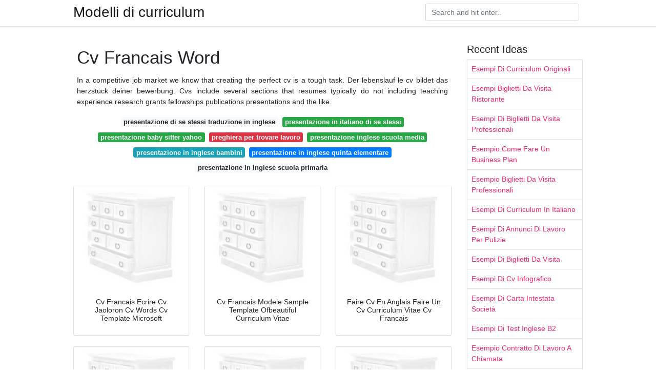

--- FILE ---
content_type: text/html; charset=utf-8
request_url: https://modellidicurriculum.netlify.app/cv-francais-word
body_size: 7401
content:
<!DOCTYPE html><html lang="it"><head>
	<meta name="google-site-verification" content="jjaWqf8HAJadzhzCKVSpVHBZN4GWzCUxq-MfjVI0ExY">
	<meta charset="utf-8">
	<meta name="viewport" content="width=device-width, initial-scale=1, shrink-to-fit=no">
	<!-- Bootstrap CSS -->
	<style type="text/css">svg:not(:root).svg-inline--fa{overflow:visible}.svg-inline--fa{display:inline-block;font-size:inherit;height:1em;overflow:visible;vertical-align:-.125em}.svg-inline--fa.fa-lg{vertical-align:-.225em}.svg-inline--fa.fa-w-1{width:.0625em}.svg-inline--fa.fa-w-2{width:.125em}.svg-inline--fa.fa-w-3{width:.1875em}.svg-inline--fa.fa-w-4{width:.25em}.svg-inline--fa.fa-w-5{width:.3125em}.svg-inline--fa.fa-w-6{width:.375em}.svg-inline--fa.fa-w-7{width:.4375em}.svg-inline--fa.fa-w-8{width:.5em}.svg-inline--fa.fa-w-9{width:.5625em}.svg-inline--fa.fa-w-10{width:.625em}.svg-inline--fa.fa-w-11{width:.6875em}.svg-inline--fa.fa-w-12{width:.75em}.svg-inline--fa.fa-w-13{width:.8125em}.svg-inline--fa.fa-w-14{width:.875em}.svg-inline--fa.fa-w-15{width:.9375em}.svg-inline--fa.fa-w-16{width:1em}.svg-inline--fa.fa-w-17{width:1.0625em}.svg-inline--fa.fa-w-18{width:1.125em}.svg-inline--fa.fa-w-19{width:1.1875em}.svg-inline--fa.fa-w-20{width:1.25em}.svg-inline--fa.fa-pull-left{margin-right:.3em;width:auto}.svg-inline--fa.fa-pull-right{margin-left:.3em;width:auto}.svg-inline--fa.fa-border{height:1.5em}.svg-inline--fa.fa-li{width:2em}.svg-inline--fa.fa-fw{width:1.25em}.fa-layers svg.svg-inline--fa{bottom:0;left:0;margin:auto;position:absolute;right:0;top:0}.fa-layers{display:inline-block;height:1em;position:relative;text-align:center;vertical-align:-.125em;width:1em}.fa-layers svg.svg-inline--fa{-webkit-transform-origin:center center;transform-origin:center center}.fa-layers-counter,.fa-layers-text{display:inline-block;position:absolute;text-align:center}.fa-layers-text{left:50%;top:50%;-webkit-transform:translate(-50%,-50%);transform:translate(-50%,-50%);-webkit-transform-origin:center center;transform-origin:center center}.fa-layers-counter{background-color:#ff253a;border-radius:1em;-webkit-box-sizing:border-box;box-sizing:border-box;color:#fff;height:1.5em;line-height:1;max-width:5em;min-width:1.5em;overflow:hidden;padding:.25em;right:0;text-overflow:ellipsis;top:0;-webkit-transform:scale(.25);transform:scale(.25);-webkit-transform-origin:top right;transform-origin:top right}.fa-layers-bottom-right{bottom:0;right:0;top:auto;-webkit-transform:scale(.25);transform:scale(.25);-webkit-transform-origin:bottom right;transform-origin:bottom right}.fa-layers-bottom-left{bottom:0;left:0;right:auto;top:auto;-webkit-transform:scale(.25);transform:scale(.25);-webkit-transform-origin:bottom left;transform-origin:bottom left}.fa-layers-top-right{right:0;top:0;-webkit-transform:scale(.25);transform:scale(.25);-webkit-transform-origin:top right;transform-origin:top right}.fa-layers-top-left{left:0;right:auto;top:0;-webkit-transform:scale(.25);transform:scale(.25);-webkit-transform-origin:top left;transform-origin:top left}.fa-lg{font-size:1.3333333333em;line-height:.75em;vertical-align:-.0667em}.fa-xs{font-size:.75em}.fa-sm{font-size:.875em}.fa-1x{font-size:1em}.fa-2x{font-size:2em}.fa-3x{font-size:3em}.fa-4x{font-size:4em}.fa-5x{font-size:5em}.fa-6x{font-size:6em}.fa-7x{font-size:7em}.fa-8x{font-size:8em}.fa-9x{font-size:9em}.fa-10x{font-size:10em}.fa-fw{text-align:center;width:1.25em}.fa-ul{list-style-type:none;margin-left:2.5em;padding-left:0}.fa-ul>li{position:relative}.fa-li{left:-2em;position:absolute;text-align:center;width:2em;line-height:inherit}.fa-border{border:solid .08em #eee;border-radius:.1em;padding:.2em .25em .15em}.fa-pull-left{float:left}.fa-pull-right{float:right}.fa.fa-pull-left,.fab.fa-pull-left,.fal.fa-pull-left,.far.fa-pull-left,.fas.fa-pull-left{margin-right:.3em}.fa.fa-pull-right,.fab.fa-pull-right,.fal.fa-pull-right,.far.fa-pull-right,.fas.fa-pull-right{margin-left:.3em}.fa-spin{-webkit-animation:fa-spin 2s infinite linear;animation:fa-spin 2s infinite linear}.fa-pulse{-webkit-animation:fa-spin 1s infinite steps(8);animation:fa-spin 1s infinite steps(8)}@-webkit-keyframes fa-spin{0%{-webkit-transform:rotate(0);transform:rotate(0)}100%{-webkit-transform:rotate(360deg);transform:rotate(360deg)}}@keyframes fa-spin{0%{-webkit-transform:rotate(0);transform:rotate(0)}100%{-webkit-transform:rotate(360deg);transform:rotate(360deg)}}.fa-rotate-90{-webkit-transform:rotate(90deg);transform:rotate(90deg)}.fa-rotate-180{-webkit-transform:rotate(180deg);transform:rotate(180deg)}.fa-rotate-270{-webkit-transform:rotate(270deg);transform:rotate(270deg)}.fa-flip-horizontal{-webkit-transform:scale(-1,1);transform:scale(-1,1)}.fa-flip-vertical{-webkit-transform:scale(1,-1);transform:scale(1,-1)}.fa-flip-both,.fa-flip-horizontal.fa-flip-vertical{-webkit-transform:scale(-1,-1);transform:scale(-1,-1)}:root .fa-flip-both,:root .fa-flip-horizontal,:root .fa-flip-vertical,:root .fa-rotate-180,:root .fa-rotate-270,:root .fa-rotate-90{-webkit-filter:none;filter:none}.fa-stack{display:inline-block;height:2em;position:relative;width:2.5em}.fa-stack-1x,.fa-stack-2x{bottom:0;left:0;margin:auto;position:absolute;right:0;top:0}.svg-inline--fa.fa-stack-1x{height:1em;width:1.25em}.svg-inline--fa.fa-stack-2x{height:2em;width:2.5em}.fa-inverse{color:#fff}.sr-only{border:0;clip:rect(0,0,0,0);height:1px;margin:-1px;overflow:hidden;padding:0;position:absolute;width:1px}.sr-only-focusable:active,.sr-only-focusable:focus{clip:auto;height:auto;margin:0;overflow:visible;position:static;width:auto}.svg-inline--fa .fa-primary{fill:var(--fa-primary-color,currentColor);opacity:1;opacity:var(--fa-primary-opacity,1)}.svg-inline--fa .fa-secondary{fill:var(--fa-secondary-color,currentColor);opacity:.4;opacity:var(--fa-secondary-opacity,.4)}.svg-inline--fa.fa-swap-opacity .fa-primary{opacity:.4;opacity:var(--fa-secondary-opacity,.4)}.svg-inline--fa.fa-swap-opacity .fa-secondary{opacity:1;opacity:var(--fa-primary-opacity,1)}.svg-inline--fa mask .fa-primary,.svg-inline--fa mask .fa-secondary{fill:#000}.fad.fa-inverse{color:#fff}</style><link rel="stylesheet" href="https://cdnjs.cloudflare.com/ajax/libs/twitter-bootstrap/4.4.1/css/bootstrap.min.css" integrity="sha256-L/W5Wfqfa0sdBNIKN9cG6QA5F2qx4qICmU2VgLruv9Y=" crossorigin="anonymous">
	<link rel="stylesheet" href="https://cdnjs.cloudflare.com/ajax/libs/lightbox2/2.11.1/css/lightbox.min.css" integrity="sha256-tBxlolRHP9uMsEFKVk+hk//ekOlXOixLKvye5W2WR5c=" crossorigin="anonymous">
	<link href="https://fonts.googleapis.com/css?family=Raleway" rel="stylesheet">	
	<style type="text/css">
body,html{font-family:"Helvetica Neue",Helvetica,Arial,sans-serif;font-size:14px;font-weight:400;background:#fff}img{max-width:100%}.header{padding-bottom:13px;margin-bottom:13px}.container{max-width:1024px}.navbar{margin-bottom:25px;color:#f1f2f3;border-bottom:1px solid #e1e2e3}.navbar .navbar-brand{margin:0 20px 0 0;font-size:28px;padding:0;line-height:24px}.row.content,.row.footer,.row.header{widthx:auto;max-widthx:100%}.row.footer{padding:30px 0;background:0 0}.content .col-sm-12{padding:0}.content .col-md-9s{margin-right:-25px}.posts-image{width:25%;display:block;float:left}.posts-image-content{width:auto;margin:0 15px 35px 0;position:relative}.posts-image:nth-child(5n) .posts-image-content{margin:0 0 35px!important}.posts-image img{width:100%;height:150px;object-fit:cover;object-position:center;margin-bottom:10px;-webkit-transition:.6s opacity;transition:.6s opacity}.posts-image:hover img{opacity:.8}.posts-image:hover h2{background:rgba(0,0,0,.7)}.posts-image h2{z-index:2;position:absolute;font-size:14px;bottom:2px;left:0;right:0;padding:5px;text-align:center;-webkit-transition:.6s opacity;transition:.6s background}.posts-image h2 a{color:#fff}.posts-image-big{display:block;width:100%}.posts-image-big .posts-image-content{margin:0 0 10px!important}.posts-image-big img{height:380px}.posts-image-big h2{text-align:left;padding-left:0;position:relative;font-size:30px;line-height:36px}.posts-image-big h2 a{color:#111}.posts-image-big:hover h2{background:0 0}.posts-image-single .posts-image-content,.posts-image-single:nth-child(5n) .posts-image-content{margin:0 15px 15px 0!important}.posts-image-single p{font-size:12px;line-height:18px!important}.posts-images{clear:both}.list-group li{padding:0}.list-group li a{display:block;padding:8px}.widget{margin-bottom:20px}h3.widget-title{font-size:20px}a{color:#f42966;text-decoration:none}.footer{margin-top:21px;padding-top:13px;border-top:1px solid #eee}.footer a{margin:0 15px}.navi{margin:13px 0}.navi a{margin:5px 2px;font-size:95%}@media  only screen and (min-width:0px) and (max-width:991px){.container{width:auto;max-width:100%}.navbar{padding:5px 0}.navbar .container{width:100%;margin:0 15px}}@media  only screen and (min-width:0px) and (max-width:767px){.content .col-md-3{padding:15px}}@media  only screen and (min-width:481px) and (max-width:640px){.posts-image img{height:90px}.posts-image-big img{height:320px}.posts-image-single{width:33.3%}.posts-image-single:nth-child(3n) .posts-image-content{margin-right:0!important}}@media  only screen and (min-width:0px) and (max-width:480px){.posts-image img{height:80px}.posts-image-big img{height:240px}.posts-image-single{width:100%}.posts-image-single .posts-image-content{margin:0!important}.posts-image-single img{height:auto}}.v-cover{height: 380px; object-fit: cover;}.v-image{height: 200px; object-fit: cover;}.main{margin-top: 6rem;}.form-inline .form-control{min-width: 300px;}
	</style>
	<title>Cv Francais Word</title>
</head><body><center><noscript><span>ads/responsive.txt</span></noscript></center>
	

	<header class="bg-white fixed-top">			
		<nav class="navbar navbar-light bg-white mb-0">
			<div class="container justify-content-center justify-content-sm-between">	
			  <a href="/" title="Modelli di curriculum" class="navbar-brand mb-1">Modelli di curriculum</a>
			  <form class="form-inline mb-1" action="/" method="get">
			    <input class="form-control mr-sm-2" type="search" name="q" placeholder="Search and hit enter.." aria-label="Search">
			  </form>	
			</div>			  
		</nav>				
	</header>
	<main id="main" class="main">
		<div class="container">  
			<div class="row content">
				<div class="col-md-9">
					<div class="col-sm-12 p-2">

							<h1>Cv Francais Word</h1>
	<center><noscript><span>ads/responsive.txt</span></noscript></center>

	
	<div class="navi text-center">
					<p align="justify">In a competitive job market we know that creating the perfect cv is a tough task. Der lebenslauf le cv bildet das herzstück deiner bewerbung. Cvs include several sections that resumes typically do not including teaching experience research grants fellowships publications presentations and the like. <br>				
			</p>
										<a class="badge badge-light" href="/presentazione-di-se-stessi-traduzione-in-inglese">presentazione di se stessi traduzione in inglese</a>
											<a class="badge badge-success" href="/presentazione-in-italiano-di-se-stessi">presentazione in italiano di se stessi</a>
											<a class="badge badge-success" href="/presentazione-baby-sitter-yahoo">presentazione baby sitter yahoo</a>
											<a class="badge badge-danger" href="/preghiera-per-trovare-lavoro">preghiera per trovare lavoro</a>
											<a class="badge badge-success" href="/presentazione-inglese-scuola-media">presentazione inglese scuola media</a>
											<a class="badge badge-info" href="/presentazione-in-inglese-bambini">presentazione in inglese bambini</a>
											<a class="badge badge-primary" href="/presentazione-in-inglese-quinta-elementare">presentazione in inglese quinta elementare</a>
											<a class="badge badge-light" href="/presentazione-in-inglese-scuola-primaria">presentazione in inglese scuola primaria</a>
						</div>

						
					</div> 
					<div class="col-sm-12">					
						
		
	<div class="row">
	 
		
		<div class="col-md-4 mb-4">
			<div class="card h-100">
				<a href="https://i.pinimg.com/originals/04/3c/e8/043ce85baf43a05caca8d67a3b536470.jpg" data-lightbox="roadtrip" data-title="Cv Francais Ecrire Cv Jaoloron Cv Words Cv Template Microsoft">
											<img class="card-img v-image" src="https://encrypted-tbn0.gstatic.com/images?q=tbn:ANd9GcQh_l3eQ5xwiPy07kGEXjmjgmBKBRB7H2mRxCGhv1tFWg5c_mWT" onerror="this.onerror=null;this.src='https://encrypted-tbn0.gstatic.com/images?q=tbn:ANd9GcQh_l3eQ5xwiPy07kGEXjmjgmBKBRB7H2mRxCGhv1tFWg5c_mWT';" alt="Cv Francais Ecrire Cv Jaoloron Cv Words Cv Template Microsoft">
										
				</a>
				<div class="card-body text-center">      
										<h3 class="h6">Cv Francais Ecrire Cv Jaoloron Cv Words Cv Template Microsoft</h3>
				</div>
			</div>
		</div>
			 
		 

	 
		
		<div class="col-md-4 mb-4">
			<div class="card h-100">
				<a href="https://i.pinimg.com/originals/d4/78/1a/d4781a68be9683400d7c328653f31b5b.jpg" data-lightbox="roadtrip" data-title="Cv Francais Modele Sample Template Ofbeautiful Curriculum Vitae">
											<img class="card-img v-image" src="https://encrypted-tbn0.gstatic.com/images?q=tbn:ANd9GcQh_l3eQ5xwiPy07kGEXjmjgmBKBRB7H2mRxCGhv1tFWg5c_mWT" onerror="this.onerror=null;this.src='https://encrypted-tbn0.gstatic.com/images?q=tbn:ANd9GcQh_l3eQ5xwiPy07kGEXjmjgmBKBRB7H2mRxCGhv1tFWg5c_mWT';" alt="Cv Francais Modele Sample Template Ofbeautiful Curriculum Vitae">
										
				</a>
				<div class="card-body text-center">      
										<h3 class="h6">Cv Francais Modele Sample Template Ofbeautiful Curriculum Vitae</h3>
				</div>
			</div>
		</div>
			 
		 

	 
		
		<div class="col-md-4 mb-4">
			<div class="card h-100">
				<a href="https://i.pinimg.com/originals/eb/06/af/eb06af84e27a7b966eed0d12494e9778.jpg" data-lightbox="roadtrip" data-title="Faire Cv En Anglais Faire Un Cv Curriculum Vitae Cv Francais">
											<img class="card-img v-image" src="https://encrypted-tbn0.gstatic.com/images?q=tbn:ANd9GcQh_l3eQ5xwiPy07kGEXjmjgmBKBRB7H2mRxCGhv1tFWg5c_mWT" onerror="this.onerror=null;this.src='https://encrypted-tbn0.gstatic.com/images?q=tbn:ANd9GcQh_l3eQ5xwiPy07kGEXjmjgmBKBRB7H2mRxCGhv1tFWg5c_mWT';" alt="Faire Cv En Anglais Faire Un Cv Curriculum Vitae Cv Francais">
										
				</a>
				<div class="card-body text-center">      
										<h3 class="h6">Faire Cv En Anglais Faire Un Cv Curriculum Vitae Cv Francais</h3>
				</div>
			</div>
		</div>
			 
		 

	 
		
		<div class="col-md-4 mb-4">
			<div class="card h-100">
				<a href="https://i.pinimg.com/736x/cb/3e/fa/cb3efad697c14a1ae7cb7d0977f6e202.jpg" data-lightbox="roadtrip" data-title="Inspiring Cv Template En Francais Ideas Cv Template Word">
											<img class="card-img v-image" src="https://encrypted-tbn0.gstatic.com/images?q=tbn:ANd9GcQh_l3eQ5xwiPy07kGEXjmjgmBKBRB7H2mRxCGhv1tFWg5c_mWT" onerror="this.onerror=null;this.src='https://encrypted-tbn0.gstatic.com/images?q=tbn:ANd9GcQh_l3eQ5xwiPy07kGEXjmjgmBKBRB7H2mRxCGhv1tFWg5c_mWT';" alt="Inspiring Cv Template En Francais Ideas Cv Template Word">
										
				</a>
				<div class="card-body text-center">      
										<h3 class="h6">Inspiring Cv Template En Francais Ideas Cv Template Word</h3>
				</div>
			</div>
		</div>
			 
		 

	 
		
		<div class="col-md-4 mb-4">
			<div class="card h-100">
				<a href="https://i.pinimg.com/originals/32/5a/b2/325ab29f52c5ddae284c3382c9a6b95c.png" data-lightbox="roadtrip" data-title="2016 Curriculum Vitae Samples Resumeseed Com Exemple Cv Cv">
											<img class="card-img v-image" src="https://encrypted-tbn0.gstatic.com/images?q=tbn:ANd9GcQh_l3eQ5xwiPy07kGEXjmjgmBKBRB7H2mRxCGhv1tFWg5c_mWT" onerror="this.onerror=null;this.src='https://encrypted-tbn0.gstatic.com/images?q=tbn:ANd9GcQh_l3eQ5xwiPy07kGEXjmjgmBKBRB7H2mRxCGhv1tFWg5c_mWT';" alt="2016 Curriculum Vitae Samples Resumeseed Com Exemple Cv Cv">
										
				</a>
				<div class="card-body text-center">      
										<h3 class="h6">2016 Curriculum Vitae Samples Resumeseed Com Exemple Cv Cv</h3>
				</div>
			</div>
		</div>
			 
		 

	 
		
		<div class="col-md-4 mb-4">
			<div class="card h-100">
				<a href="https://i.pinimg.com/736x/f7/90/da/f790da0d88ffeb6d92bb972f3f84a204.jpg" data-lightbox="roadtrip" data-title="Inspiring Cv Template En Francais Ideas">
											<img class="card-img v-image" src="https://encrypted-tbn0.gstatic.com/images?q=tbn:ANd9GcQh_l3eQ5xwiPy07kGEXjmjgmBKBRB7H2mRxCGhv1tFWg5c_mWT" onerror="this.onerror=null;this.src='https://encrypted-tbn0.gstatic.com/images?q=tbn:ANd9GcQh_l3eQ5xwiPy07kGEXjmjgmBKBRB7H2mRxCGhv1tFWg5c_mWT';" alt="Inspiring Cv Template En Francais Ideas">
										
				</a>
				<div class="card-body text-center">      
										<h3 class="h6">Inspiring Cv Template En Francais Ideas</h3>
				</div>
			</div>
		</div>
			 
					<div class="col-12 mb-4">
				<div class="card">
										<img class="card-img-top v-cover" src="https://encrypted-tbn0.gstatic.com/images?q=tbn:ANd9GcQh_l3eQ5xwiPy07kGEXjmjgmBKBRB7H2mRxCGhv1tFWg5c_mWT" onerror="this.onerror=null;this.src='https://encrypted-tbn0.gstatic.com/images?q=tbn:ANd9GcQh_l3eQ5xwiPy07kGEXjmjgmBKBRB7H2mRxCGhv1tFWg5c_mWT';" alt="Inspiring Cv Template En Francais Ideas">
										<div class="card-body">
						<h3 class="h5"><b>Français fr 2.</b></h3>
													<p class="p-2" align="justify">
																	<strong>Cv francais word</strong>. 
								
																	A huge selection. 
																	The first thing you need to know is that the word résumé is a false cognate in french and english un résumé means a summary whereas a résumé refers to un cv curriculum vitae. 
																	български bg 2. 
																	български bg 1. 
															</p>
													<p class="p-2" align="justify">
								
																	Remember that a good cv format is not everything the most. 
																	íslenska is 1. 
																	Français fr 1. 
																	That s why we ve put together this cv library of 228. 
															</p>
													<p class="p-2" align="justify">
								
																	Generell sollte der cv in der länge eine seite nicht überschreiten wenig platz um deine erfolge in der vergangenheit zu benennen und einen überblick über deine person zu geben. 
																	Plus de 50 modèles de cv à télécharger gratuit au format word. 
																	Download edit in browser. 
																	Before sending your cv to your employer save your document in pdf format you have this option in microsoft word or use the free online cv wizard. 
															</p>
													<p class="p-2" align="justify">
								
																	Hrvatski hr 2. 
																	Bereits das format ist entscheidend. 
																	13th june 2020 by. 
																	Personalize this accessible template to reflect your accomplishments and create a professional quality cv or resume. 
															</p>
													<p class="p-2" align="justify">
								
																	228 free cv templates in microsoft word choose a cv template from our collection of 228 professional designs in microsoft word format with cv writing advice updated. 
																	A document to present your skills and qualifications effectively and clearly. 
																	Italiano it latvia. 
																	Le téléchargement de ces exemples de cv est totalement gratuit. 
															</p>
													<p class="p-2" align="justify">
								
																	Ces modèles de curriculum vitae sont prêts à l emploi il ne vous reste alors plus qu à les compléter et à les adapter selon votre profil. 
																	It is pertinent to note that while applying to french employers you have the additional advantage of using french as your language for your cv and cover letter but having said that it is important to stick to one language and ensure highest level of proficiency and comfort in it. 
																	íslenska is 2. 
																	Thus when applying for a job with a french company you need to provide un cv not un résumé. 
															</p>
													<p class="p-2" align="justify">
								
																	Latviešu valoda lv 2. 
																	Make the cv unique to you and the job. 
																	Hrvatski hr 1. 
																	Eine klare struktur ist deshalb umso wichtiger. 
															</p>
													<p class="p-2" align="justify">
								
																	Country language download. 
																	Télécharger l exemple de cv qui corresponde le mieux à votre personnalité et au poste recherché. 
																	Latviešu valoda lv 1. 
																	Decide which sections you need to include in your cv based on the job you re applying for and which ones you can remove. 
															</p>
													<p class="p-2" align="justify">
								
																	The pdf format ensures that the recipient receives the document exactly as you saved it. 
																	Französische firmen legen großen wert auf das layout. 
																	Improve your chances of finding a job prepare a cv that distinguishes itself from other documents. 
																	French cv template is no different from other cv templates. 
															</p>
												<center><noscript><span>ads/responsive.txt</span></noscript></center>
					</div> 
				</div>
			</div>
		 

	 
		
		<div class="col-md-4 mb-4">
			<div class="card h-100">
				<a href="https://i.pinimg.com/originals/94/f1/50/94f150d2bc6b8938dbb642798949b8d1.jpg" data-lightbox="roadtrip" data-title="Modele Cv Gratuit A Telecharger Word Modele Cv Gratuit Word 6 12">
											<img class="card-img v-image" src="https://encrypted-tbn0.gstatic.com/images?q=tbn:ANd9GcQh_l3eQ5xwiPy07kGEXjmjgmBKBRB7H2mRxCGhv1tFWg5c_mWT" onerror="this.onerror=null;this.src='https://encrypted-tbn0.gstatic.com/images?q=tbn:ANd9GcQh_l3eQ5xwiPy07kGEXjmjgmBKBRB7H2mRxCGhv1tFWg5c_mWT';" alt="Modele Cv Gratuit A Telecharger Word Modele Cv Gratuit Word 6 12">
										
				</a>
				<div class="card-body text-center">      
										<h3 class="h6">Modele Cv Gratuit A Telecharger Word Modele Cv Gratuit Word 6 12</h3>
				</div>
			</div>
		</div>
			 
		 

	 
		
		<div class="col-md-4 mb-4">
			<div class="card h-100">
				<a href="https://i.pinimg.com/originals/6a/02/ad/6a02adbcc3a2c5b9a4dfb4bfbbb8666e.jpg" data-lightbox="roadtrip" data-title="Modele Cv Etudiant Terminale Avec Images Cv Etudiant Modele">
											<img class="card-img v-image" src="https://encrypted-tbn0.gstatic.com/images?q=tbn:ANd9GcQh_l3eQ5xwiPy07kGEXjmjgmBKBRB7H2mRxCGhv1tFWg5c_mWT" onerror="this.onerror=null;this.src='https://encrypted-tbn0.gstatic.com/images?q=tbn:ANd9GcQh_l3eQ5xwiPy07kGEXjmjgmBKBRB7H2mRxCGhv1tFWg5c_mWT';" alt="Modele Cv Etudiant Terminale Avec Images Cv Etudiant Modele">
										
				</a>
				<div class="card-body text-center">      
										<h3 class="h6">Modele Cv Etudiant Terminale Avec Images Cv Etudiant Modele</h3>
				</div>
			</div>
		</div>
			 
		 

	 
		
		<div class="col-md-4 mb-4">
			<div class="card h-100">
				<a href="https://i.pinimg.com/originals/bf/b4/88/bfb4883db6a366fd8087fd8b08f10eb9.png" data-lightbox="roadtrip" data-title="11 Modele Cv Word Gratuit Moderne Format Lettre Modele Cv">
											<img class="card-img v-image" src="https://encrypted-tbn0.gstatic.com/images?q=tbn:ANd9GcQh_l3eQ5xwiPy07kGEXjmjgmBKBRB7H2mRxCGhv1tFWg5c_mWT" onerror="this.onerror=null;this.src='https://encrypted-tbn0.gstatic.com/images?q=tbn:ANd9GcQh_l3eQ5xwiPy07kGEXjmjgmBKBRB7H2mRxCGhv1tFWg5c_mWT';" alt="11 Modele Cv Word Gratuit Moderne Format Lettre Modele Cv">
										
				</a>
				<div class="card-body text-center">      
										<h3 class="h6">11 Modele Cv Word Gratuit Moderne Format Lettre Modele Cv</h3>
				</div>
			</div>
		</div>
			 
		 

	 
		
		<div class="col-md-4 mb-4">
			<div class="card h-100">
				<a href="https://i.pinimg.com/originals/5c/d9/58/5cd958b278eb8975d1aa225a46afc7b0.png" data-lightbox="roadtrip" data-title="Exemple Cv En Francais Word Avec Images Cv Francais Cv">
											<img class="card-img v-image" src="https://encrypted-tbn0.gstatic.com/images?q=tbn:ANd9GcQh_l3eQ5xwiPy07kGEXjmjgmBKBRB7H2mRxCGhv1tFWg5c_mWT" onerror="this.onerror=null;this.src='https://encrypted-tbn0.gstatic.com/images?q=tbn:ANd9GcQh_l3eQ5xwiPy07kGEXjmjgmBKBRB7H2mRxCGhv1tFWg5c_mWT';" alt="Exemple Cv En Francais Word Avec Images Cv Francais Cv">
										
				</a>
				<div class="card-body text-center">      
										<h3 class="h6">Exemple Cv En Francais Word Avec Images Cv Francais Cv</h3>
				</div>
			</div>
		</div>
			 
		 

	 
		
		<div class="col-md-4 mb-4">
			<div class="card h-100">
				<a href="https://i.pinimg.com/originals/9d/ec/34/9dec34002da7f5a5fb3f90c7c751e21c.jpg" data-lightbox="roadtrip" data-title="Modele De Cv Gratuit Word Cv Gratuit Cv Gratuit Word Modele Cv">
											<img class="card-img v-image" src="https://encrypted-tbn0.gstatic.com/images?q=tbn:ANd9GcQh_l3eQ5xwiPy07kGEXjmjgmBKBRB7H2mRxCGhv1tFWg5c_mWT" onerror="this.onerror=null;this.src='https://encrypted-tbn0.gstatic.com/images?q=tbn:ANd9GcQh_l3eQ5xwiPy07kGEXjmjgmBKBRB7H2mRxCGhv1tFWg5c_mWT';" alt="Modele De Cv Gratuit Word Cv Gratuit Cv Gratuit Word Modele Cv">
										
				</a>
				<div class="card-body text-center">      
										<h3 class="h6">Modele De Cv Gratuit Word Cv Gratuit Cv Gratuit Word Modele Cv</h3>
				</div>
			</div>
		</div>
			 
		 

	 
		
		<div class="col-md-4 mb-4">
			<div class="card h-100">
				<a href="https://i.pinimg.com/originals/f0/1a/ef/f01aef676de81b333803210153a5595e.png" data-lightbox="roadtrip" data-title="Exemple De Cv Au Format Word A Telecharger Telecharger Cv">
											<img class="card-img v-image" src="https://encrypted-tbn0.gstatic.com/images?q=tbn:ANd9GcQh_l3eQ5xwiPy07kGEXjmjgmBKBRB7H2mRxCGhv1tFWg5c_mWT" onerror="this.onerror=null;this.src='https://encrypted-tbn0.gstatic.com/images?q=tbn:ANd9GcQh_l3eQ5xwiPy07kGEXjmjgmBKBRB7H2mRxCGhv1tFWg5c_mWT';" alt="Exemple De Cv Au Format Word A Telecharger Telecharger Cv">
										
				</a>
				<div class="card-body text-center">      
										<h3 class="h6">Exemple De Cv Au Format Word A Telecharger Telecharger Cv</h3>
				</div>
			</div>
		</div>
			 
		 

	 
		
		<div class="col-md-4 mb-4">
			<div class="card h-100">
				<a href="https://i.pinimg.com/originals/f9/1f/e2/f91fe2467c9c9b9665c43aa5c13b9938.jpg" data-lightbox="roadtrip" data-title="Modele De Cv Gratuit Word En 2020 Modele Cv Modele Cv Word">
											<img class="card-img v-image" src="https://encrypted-tbn0.gstatic.com/images?q=tbn:ANd9GcQh_l3eQ5xwiPy07kGEXjmjgmBKBRB7H2mRxCGhv1tFWg5c_mWT" onerror="this.onerror=null;this.src='https://encrypted-tbn0.gstatic.com/images?q=tbn:ANd9GcQh_l3eQ5xwiPy07kGEXjmjgmBKBRB7H2mRxCGhv1tFWg5c_mWT';" alt="Modele De Cv Gratuit Word En 2020 Modele Cv Modele Cv Word">
										
				</a>
				<div class="card-body text-center">      
										<h3 class="h6">Modele De Cv Gratuit Word En 2020 Modele Cv Modele Cv Word</h3>
				</div>
			</div>
		</div>
			 
		 

	 
		
		<div class="col-md-4 mb-4">
			<div class="card h-100">
				<a href="https://i.pinimg.com/originals/ca/4c/c2/ca4cc2aeed1e8c38133b11bd5f01822d.jpg" data-lightbox="roadtrip" data-title="Exemple De Cv Dun Commercial Exemple De Cv Dun Commercial">
											<img class="card-img v-image" src="https://encrypted-tbn0.gstatic.com/images?q=tbn:ANd9GcQh_l3eQ5xwiPy07kGEXjmjgmBKBRB7H2mRxCGhv1tFWg5c_mWT" onerror="this.onerror=null;this.src='https://encrypted-tbn0.gstatic.com/images?q=tbn:ANd9GcQh_l3eQ5xwiPy07kGEXjmjgmBKBRB7H2mRxCGhv1tFWg5c_mWT';" alt="Exemple De Cv Dun Commercial Exemple De Cv Dun Commercial">
										
				</a>
				<div class="card-body text-center">      
										<h3 class="h6">Exemple De Cv Dun Commercial Exemple De Cv Dun Commercial</h3>
				</div>
			</div>
		</div>
			 
		 

	 
		
		<div class="col-md-4 mb-4">
			<div class="card h-100">
				<a href="https://i.pinimg.com/originals/6e/d1/18/6ed118a0e983ab646c0aae14ef822829.png" data-lightbox="roadtrip" data-title="Telecharger Modele Cv Word Journaliste Exemple Curriculum Vitae">
											<img class="card-img v-image" src="https://encrypted-tbn0.gstatic.com/images?q=tbn:ANd9GcQh_l3eQ5xwiPy07kGEXjmjgmBKBRB7H2mRxCGhv1tFWg5c_mWT" onerror="this.onerror=null;this.src='https://encrypted-tbn0.gstatic.com/images?q=tbn:ANd9GcQh_l3eQ5xwiPy07kGEXjmjgmBKBRB7H2mRxCGhv1tFWg5c_mWT';" alt="Telecharger Modele Cv Word Journaliste Exemple Curriculum Vitae">
										
				</a>
				<div class="card-body text-center">      
										<h3 class="h6">Telecharger Modele Cv Word Journaliste Exemple Curriculum Vitae</h3>
				</div>
			</div>
		</div>
			 
		 

	 
		
		<div class="col-md-4 mb-4">
			<div class="card h-100">
				<a href="https://i.pinimg.com/originals/c7/60/f9/c760f97330e2dec9b6c2cbe562f69b8d.jpg" data-lightbox="roadtrip" data-title="Modele Cv Vierge Gratuit Telecharger Telecharger Cv Modele Cv">
											<img class="card-img v-image" src="https://encrypted-tbn0.gstatic.com/images?q=tbn:ANd9GcQh_l3eQ5xwiPy07kGEXjmjgmBKBRB7H2mRxCGhv1tFWg5c_mWT" onerror="this.onerror=null;this.src='https://encrypted-tbn0.gstatic.com/images?q=tbn:ANd9GcQh_l3eQ5xwiPy07kGEXjmjgmBKBRB7H2mRxCGhv1tFWg5c_mWT';" alt="Modele Cv Vierge Gratuit Telecharger Telecharger Cv Modele Cv">
										
				</a>
				<div class="card-body text-center">      
										<h3 class="h6">Modele Cv Vierge Gratuit Telecharger Telecharger Cv Modele Cv</h3>
				</div>
			</div>
		</div>
			 
		 

	 
		
		<div class="col-md-4 mb-4">
			<div class="card h-100">
				<a href="https://i.pinimg.com/564x/46/00/75/460075b526fb56c3afcba9c886a65122.jpg" data-lightbox="roadtrip" data-title="Inspiring Cv Template En Francais Ideas Interpersonal Skills">
											<img class="card-img v-image" src="https://encrypted-tbn0.gstatic.com/images?q=tbn:ANd9GcQh_l3eQ5xwiPy07kGEXjmjgmBKBRB7H2mRxCGhv1tFWg5c_mWT" onerror="this.onerror=null;this.src='https://encrypted-tbn0.gstatic.com/images?q=tbn:ANd9GcQh_l3eQ5xwiPy07kGEXjmjgmBKBRB7H2mRxCGhv1tFWg5c_mWT';" alt="Inspiring Cv Template En Francais Ideas Interpersonal Skills">
										
				</a>
				<div class="card-body text-center">      
										<h3 class="h6">Inspiring Cv Template En Francais Ideas Interpersonal Skills</h3>
				</div>
			</div>
		</div>
			 
		 

	 
		
		<div class="col-md-4 mb-4">
			<div class="card h-100">
				<a href="https://i.pinimg.com/474x/35/8f/f5/358ff554655e16e82aa1aa8d0ba04002.jpg" data-lightbox="roadtrip" data-title="Quebec Resume Examples Resume Templates">
											<img class="card-img v-image" src="https://encrypted-tbn0.gstatic.com/images?q=tbn:ANd9GcQh_l3eQ5xwiPy07kGEXjmjgmBKBRB7H2mRxCGhv1tFWg5c_mWT" onerror="this.onerror=null;this.src='https://encrypted-tbn0.gstatic.com/images?q=tbn:ANd9GcQh_l3eQ5xwiPy07kGEXjmjgmBKBRB7H2mRxCGhv1tFWg5c_mWT';" alt="Quebec Resume Examples Resume Templates">
										
				</a>
				<div class="card-body text-center">      
										<h3 class="h6">Quebec Resume Examples Resume Templates</h3>
				</div>
			</div>
		</div>
			 
		 

	 
		
		<div class="col-md-4 mb-4">
			<div class="card h-100">
				<a href="https://i.pinimg.com/originals/47/37/40/47374008537759c14e14ce685defd6fe.png" data-lightbox="roadtrip" data-title="Modele De Cv Francais Avec Images Modele Cv Cv Francais">
											<img class="card-img v-image" src="https://encrypted-tbn0.gstatic.com/images?q=tbn:ANd9GcQh_l3eQ5xwiPy07kGEXjmjgmBKBRB7H2mRxCGhv1tFWg5c_mWT" onerror="this.onerror=null;this.src='https://encrypted-tbn0.gstatic.com/images?q=tbn:ANd9GcQh_l3eQ5xwiPy07kGEXjmjgmBKBRB7H2mRxCGhv1tFWg5c_mWT';" alt="Modele De Cv Francais Avec Images Modele Cv Cv Francais">
										
				</a>
				<div class="card-body text-center">      
										<h3 class="h6">Modele De Cv Francais Avec Images Modele Cv Cv Francais</h3>
				</div>
			</div>
		</div>
			 
		 

	 
		
		<div class="col-md-4 mb-4">
			<div class="card h-100">
				<a href="https://i.pinimg.com/originals/cd/7c/a8/cd7ca8ace97d9fe8b44ecf5b06581ea6.png" data-lightbox="roadtrip" data-title="Cv Word Document Format En 2020 Exemple Cv Exemple Cv Word Cv">
											<img class="card-img v-image" src="https://encrypted-tbn0.gstatic.com/images?q=tbn:ANd9GcQh_l3eQ5xwiPy07kGEXjmjgmBKBRB7H2mRxCGhv1tFWg5c_mWT" onerror="this.onerror=null;this.src='https://encrypted-tbn0.gstatic.com/images?q=tbn:ANd9GcQh_l3eQ5xwiPy07kGEXjmjgmBKBRB7H2mRxCGhv1tFWg5c_mWT';" alt="Cv Word Document Format En 2020 Exemple Cv Exemple Cv Word Cv">
										
				</a>
				<div class="card-body text-center">      
										<h3 class="h6">Cv Word Document Format En 2020 Exemple Cv Exemple Cv Word Cv</h3>
				</div>
			</div>
		</div>
			 
		 

		</div>
				<div class="clearfix"></div> 
		<div class="d-block mt-4 p-3">
			Source : <a href="https://pinterest.com" rel="nofollow noopener">pinterest.com</a>
		</div>
						</div>
				</div> 
				<div class="col-md-3">
					<div class="col-sm-12 widget">
						<h3 class="widget-title">Recent Ideas</h3>
						<ul class="list-group">
													<li class="list-group-item"><a href="/esempi-di-curriculum-originali">Esempi Di Curriculum Originali</a></li>
													<li class="list-group-item"><a href="/esempi-biglietti-da-visita-ristorante">Esempi Biglietti Da Visita Ristorante</a></li>
													<li class="list-group-item"><a href="/esempi-di-biglietti-da-visita-professionali">Esempi Di Biglietti Da Visita Professionali</a></li>
													<li class="list-group-item"><a href="/esempio-come-fare-un-business-plan">Esempio Come Fare Un Business Plan</a></li>
													<li class="list-group-item"><a href="/esempio-biglietti-da-visita-professionali">Esempio Biglietti Da Visita Professionali</a></li>
													<li class="list-group-item"><a href="/esempi-di-curriculum-in-italiano">Esempi Di Curriculum In Italiano</a></li>
													<li class="list-group-item"><a href="/esempi-di-annunci-di-lavoro-per-pulizie">Esempi Di Annunci Di Lavoro Per Pulizie</a></li>
													<li class="list-group-item"><a href="/esempi-di-biglietti-da-visita">Esempi Di Biglietti Da Visita</a></li>
													<li class="list-group-item"><a href="/esempi-di-cv-infografico">Esempi Di Cv Infografico</a></li>
													<li class="list-group-item"><a href="/esempi-di-carta-intestata-societ%C3%A0.html">Esempi Di Carta Intestata Società</a></li>
													<li class="list-group-item"><a href="/esempi-di-test-inglese-b2">Esempi Di Test Inglese B2</a></li>
													<li class="list-group-item"><a href="/esempio-contratto-di-lavoro-a-chiamata">Esempio Contratto Di Lavoro A Chiamata</a></li>
													<li class="list-group-item"><a href="/esempi-italiano-infografica-esempi">Esempi Italiano Infografica Esempi</a></li>
													<li class="list-group-item"><a href="/esempio-biglietti-da-visita-yves-rocher">Esempio Biglietti Da Visita Yves Rocher</a></li>
													<li class="list-group-item"><a href="/esempio-curriculum-cameriere-di-sala">Esempio Curriculum Cameriere Di Sala</a></li>
													<li class="list-group-item"><a href="/esempi-di-lettere-in-francese">Esempi Di Lettere In Francese</a></li>
													<li class="list-group-item"><a href="/esempi-curriculum-vitae-commessa">Esempi Curriculum Vitae Commessa</a></li>
													<li class="list-group-item"><a href="/esempio-carta-intestata-azienda">Esempio Carta Intestata Azienda</a></li>
													<li class="list-group-item"><a href="/esempi-di-business-plan-gi%C3%A0-fatti-gratis.html">Esempi Di Business Plan Già Fatti Gratis</a></li>
													<li class="list-group-item"><a href="/esempio-carta-intestata-architetto">Esempio Carta Intestata Architetto</a></li>
						 
						</ul>
					</div>
					<div class="col-sm-12 widget">
						<!-- ads -->
					</div>
				</div> 
			</div>
			<div class="row footer">
				<div class="col-md-12 text-center">
										<a href="/p/dmca">Dmca</a>
										<a href="/p/contact">Contact</a>
										<a href="/p/privacy-policy">Privacy Policy</a>
										<a href="/p/copyright">Copyright</a>
									</div>
			</div>
		</div>
		<!-- <style>
	#topbar{  background:#ddd;  width:100%;  text-align:center;  color:#333;  padding:5px;  overflow:hidden;  height:89px;  z-index:1000;  font-family:Georgia;  font-size:17px;  line-height:30px;  position:fixed;  bottom:0;  left:0;  border-top:3px solid #26ADE4;  box-shadow:0 1px 5px rgba(0,0,0,.7);
	}

	#topbar a{-webkit-box-shadow:rgba(0,0,0,0.278431) 1px 1px 3px; background:#26ADE4;  border-bottom-left-radius:4px;  border-bottom-right-radius:4px;  border-top-left-radius:4px;  border-top-right-radius:4px;  border:none;  box-shadow:rgba(0,0,0,0.278431) 1px 1px 3px;  color:white;  cursor:pointer;  font-size:0.95em;  margin:0px 0px 0px 7px;  outline:none;  padding:5px 13px 5px;  position:relative;  text-decoration:initial;
		font-size:19px;
	}

	#topbar a:hover{  cursor:pointer;background:#444}

	#topbar a:active{  top:1px}

</style>

<div id='topbar'>
	<p>Write an awesome ad copy here. 
	  	<br>
		<a href="#your-offer-url" target="_blank">CTA Link &rarr;</a>
	</p>
</div> -->			</main>
	
		
	
	

	
	
	<!-- Default Statcounter code for
Modellidicurriculum.netlify.app
https://modellidicurriculum.netlify.app/ -->


<noscript><div class="statcounter"><a title="Web Analytics
Made Easy - StatCounter" href="https://statcounter.com/"
target="_blank"><img class="statcounter"
src="https://c.statcounter.com/12346603/0/8ee58d68/1/"
alt="Web Analytics Made Easy -
StatCounter"></a></div></noscript>
<!-- End of Statcounter Code -->
<div id="lightboxOverlay" tabindex="-1" class="lightboxOverlay" style="display: none;"></div><div id="lightbox" tabindex="-1" class="lightbox" style="display: none;"><div class="lb-outerContainer"><div class="lb-container"><img class="lb-image" src="[data-uri]" alt=""><div class="lb-nav"><a class="lb-prev" aria-label="Previous image" href=""></a><a class="lb-next" aria-label="Next image" href=""></a></div><div class="lb-loader"><a class="lb-cancel"></a></div></div></div><div class="lb-dataContainer"><div class="lb-data"><div class="lb-details"><span class="lb-caption"></span><span class="lb-number"></span></div><div class="lb-closeContainer"><a class="lb-close"></a></div></div></div></div></body></html>